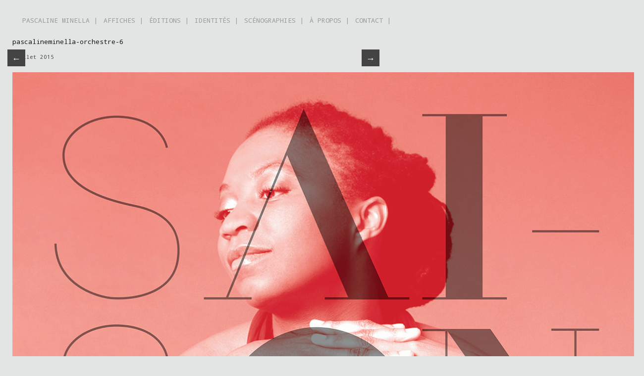

--- FILE ---
content_type: text/html; charset=UTF-8
request_url: https://www.pascalineminella.fr/orchestre-regional-bayonne-cote-basque/pascalineminella-orchestre-6/
body_size: 3707
content:

<!DOCTYPE html>
<html lang="fr-FR">
<link href='https://fonts.googleapis.com/css?family=Droid+Sans+Mono' rel='stylesheet' type='text/css'>
<head>  
  	<meta charset="UTF-8" />
    <link rel="pingback" href="https://www.pascalineminella.fr/xmlrpc.php" />
    <meta name="viewport" content="width=device-width, initial-scale=1, maximum-scale=1">
    

<link rel="profile" href="https://gmpg.org/xfn/11" />
<link rel="pingback" href="https://www.pascalineminella.fr/xmlrpc.php" />
    
    
		<!-- All in One SEO 4.0.18 -->
		<title>pascalineminella-orchestre-6 | pascalineminella</title>
		<meta name="google" content="nositelinkssearchbox" />
		<script type="application/ld+json" class="aioseo-schema">
			{"@context":"https:\/\/schema.org","@graph":[{"@type":"WebSite","@id":"https:\/\/www.pascalineminella.fr\/#website","url":"https:\/\/www.pascalineminella.fr\/","name":"pascalineminella","description":"Un site utilisant WordPress","publisher":{"@id":"https:\/\/www.pascalineminella.fr\/#organization"}},{"@type":"Organization","@id":"https:\/\/www.pascalineminella.fr\/#organization","name":"pascalineminella","url":"https:\/\/www.pascalineminella.fr\/"},{"@type":"BreadcrumbList","@id":"https:\/\/www.pascalineminella.fr\/orchestre-regional-bayonne-cote-basque\/pascalineminella-orchestre-6\/#breadcrumblist","itemListElement":[{"@type":"ListItem","@id":"https:\/\/www.pascalineminella.fr\/#listItem","position":"1","item":{"@id":"https:\/\/www.pascalineminella.fr\/#item","name":"Accueil","description":"Pascaline Minella, graphiste freelance sp\u00e9cialis\u00e9 dans la conception d\u2019identit\u00e9 visuelle, d\u2019affiche, d\u2019\u00e9dition, de signal\u00e9tique et de sc\u00e9nographie.","url":"https:\/\/www.pascalineminella.fr\/"},"nextItem":"https:\/\/www.pascalineminella.fr\/orchestre-regional-bayonne-cote-basque\/pascalineminella-orchestre-6\/#listItem"},{"@type":"ListItem","@id":"https:\/\/www.pascalineminella.fr\/orchestre-regional-bayonne-cote-basque\/pascalineminella-orchestre-6\/#listItem","position":"2","item":{"@id":"https:\/\/www.pascalineminella.fr\/orchestre-regional-bayonne-cote-basque\/pascalineminella-orchestre-6\/#item","name":"pascalineminella-orchestre-6","url":"https:\/\/www.pascalineminella.fr\/orchestre-regional-bayonne-cote-basque\/pascalineminella-orchestre-6\/"},"previousItem":"https:\/\/www.pascalineminella.fr\/#listItem"}]},{"@type":"Person","@id":"https:\/\/www.pascalineminella.fr\/author\/pascaline\/#author","url":"https:\/\/www.pascalineminella.fr\/author\/pascaline\/","name":"pascaline"},{"@type":"ItemPage","@id":"https:\/\/www.pascalineminella.fr\/orchestre-regional-bayonne-cote-basque\/pascalineminella-orchestre-6\/#itempage","url":"https:\/\/www.pascalineminella.fr\/orchestre-regional-bayonne-cote-basque\/pascalineminella-orchestre-6\/","name":"pascalineminella-orchestre-6 | pascalineminella","inLanguage":"fr-FR","isPartOf":{"@id":"https:\/\/www.pascalineminella.fr\/#website"},"breadcrumb":{"@id":"https:\/\/www.pascalineminella.fr\/orchestre-regional-bayonne-cote-basque\/pascalineminella-orchestre-6\/#breadcrumblist"},"author":"https:\/\/www.pascalineminella.fr\/orchestre-regional-bayonne-cote-basque\/pascalineminella-orchestre-6\/#author","creator":"https:\/\/www.pascalineminella.fr\/orchestre-regional-bayonne-cote-basque\/pascalineminella-orchestre-6\/#author","datePublished":"2015-07-07T16:03:12+00:00","dateModified":"2015-07-07T16:05:17+00:00"}]}
		</script>
		<script type="text/javascript" >
			window.ga=window.ga||function(){(ga.q=ga.q||[]).push(arguments)};ga.l=+new Date;
			ga('create', "UA-42892989-2", 'auto');
			ga('send', 'pageview');
		</script>
		<script async src="https://www.google-analytics.com/analytics.js"></script>
		<!-- All in One SEO -->

<link rel='dns-prefetch' href='//s.w.org' />
<link rel="alternate" type="application/rss+xml" title="pascalineminella &raquo; Flux" href="https://www.pascalineminella.fr/feed/" />
<link rel="alternate" type="application/rss+xml" title="pascalineminella &raquo; Flux des commentaires" href="https://www.pascalineminella.fr/comments/feed/" />
<link rel="alternate" type="application/rss+xml" title="pascalineminella &raquo; pascalineminella-orchestre-6 Flux des commentaires" href="https://www.pascalineminella.fr/orchestre-regional-bayonne-cote-basque/pascalineminella-orchestre-6/feed/" />
		<script type="text/javascript">
			window._wpemojiSettings = {"baseUrl":"https:\/\/s.w.org\/images\/core\/emoji\/11.2.0\/72x72\/","ext":".png","svgUrl":"https:\/\/s.w.org\/images\/core\/emoji\/11.2.0\/svg\/","svgExt":".svg","source":{"concatemoji":"https:\/\/www.pascalineminella.fr\/wp-includes\/js\/wp-emoji-release.min.js?ver=5.1.21"}};
			!function(e,a,t){var n,r,o,i=a.createElement("canvas"),p=i.getContext&&i.getContext("2d");function s(e,t){var a=String.fromCharCode;p.clearRect(0,0,i.width,i.height),p.fillText(a.apply(this,e),0,0);e=i.toDataURL();return p.clearRect(0,0,i.width,i.height),p.fillText(a.apply(this,t),0,0),e===i.toDataURL()}function c(e){var t=a.createElement("script");t.src=e,t.defer=t.type="text/javascript",a.getElementsByTagName("head")[0].appendChild(t)}for(o=Array("flag","emoji"),t.supports={everything:!0,everythingExceptFlag:!0},r=0;r<o.length;r++)t.supports[o[r]]=function(e){if(!p||!p.fillText)return!1;switch(p.textBaseline="top",p.font="600 32px Arial",e){case"flag":return s([55356,56826,55356,56819],[55356,56826,8203,55356,56819])?!1:!s([55356,57332,56128,56423,56128,56418,56128,56421,56128,56430,56128,56423,56128,56447],[55356,57332,8203,56128,56423,8203,56128,56418,8203,56128,56421,8203,56128,56430,8203,56128,56423,8203,56128,56447]);case"emoji":return!s([55358,56760,9792,65039],[55358,56760,8203,9792,65039])}return!1}(o[r]),t.supports.everything=t.supports.everything&&t.supports[o[r]],"flag"!==o[r]&&(t.supports.everythingExceptFlag=t.supports.everythingExceptFlag&&t.supports[o[r]]);t.supports.everythingExceptFlag=t.supports.everythingExceptFlag&&!t.supports.flag,t.DOMReady=!1,t.readyCallback=function(){t.DOMReady=!0},t.supports.everything||(n=function(){t.readyCallback()},a.addEventListener?(a.addEventListener("DOMContentLoaded",n,!1),e.addEventListener("load",n,!1)):(e.attachEvent("onload",n),a.attachEvent("onreadystatechange",function(){"complete"===a.readyState&&t.readyCallback()})),(n=t.source||{}).concatemoji?c(n.concatemoji):n.wpemoji&&n.twemoji&&(c(n.twemoji),c(n.wpemoji)))}(window,document,window._wpemojiSettings);
		</script>
		<style type="text/css">
img.wp-smiley,
img.emoji {
	display: inline !important;
	border: none !important;
	box-shadow: none !important;
	height: 1em !important;
	width: 1em !important;
	margin: 0 .07em !important;
	vertical-align: -0.1em !important;
	background: none !important;
	padding: 0 !important;
}
</style>
	<link rel='stylesheet' id='wp-block-library-css'  href='https://www.pascalineminella.fr/wp-includes/css/dist/block-library/style.min.css?ver=5.1.21' type='text/css' media='all' />
<link rel='stylesheet' id='style-css'  href='https://www.pascalineminella.fr/wp-content/themes/pinbin-child/style.css?ver=5.1.21' type='text/css' media='all' />
<script type='text/javascript' src='https://www.pascalineminella.fr/wp-includes/js/jquery/jquery.js?ver=1.12.4'></script>
<script type='text/javascript' src='https://www.pascalineminella.fr/wp-includes/js/jquery/jquery-migrate.min.js?ver=1.4.1'></script>
<link rel='https://api.w.org/' href='https://www.pascalineminella.fr/wp-json/' />
<link rel="EditURI" type="application/rsd+xml" title="RSD" href="https://www.pascalineminella.fr/xmlrpc.php?rsd" />
<link rel="wlwmanifest" type="application/wlwmanifest+xml" href="https://www.pascalineminella.fr/wp-includes/wlwmanifest.xml" /> 
<meta name="generator" content="WordPress 5.1.21" />
<link rel='shortlink' href='https://www.pascalineminella.fr/?p=398' />
<link rel="alternate" type="application/json+oembed" href="https://www.pascalineminella.fr/wp-json/oembed/1.0/embed?url=https%3A%2F%2Fwww.pascalineminella.fr%2Forchestre-regional-bayonne-cote-basque%2Fpascalineminella-orchestre-6%2F" />
<link rel="alternate" type="text/xml+oembed" href="https://www.pascalineminella.fr/wp-json/oembed/1.0/embed?url=https%3A%2F%2Fwww.pascalineminella.fr%2Forchestre-regional-bayonne-cote-basque%2Fpascalineminella-orchestre-6%2F&#038;format=xml" />
<style type="text/css" id="custom-background-css">
body.custom-background { background-color: #e3e4e4; }
</style>
	</head>

  <body data-rsssl=1 class="attachment attachment-template-default single single-attachment postid-398 attachmentid-398 attachment-jpeg custom-background">

 	<!-- logo and navigation -->

 <nav id="site-navigation" class="main-nav" role="navigation">
    <div id="main-nav-wrapper"> 
                <div id="logo">
            <a href="https://www.pascalineminella.fr/"  title="pascalineminella" rel="home">
              
                    
                              </a>
              
         </div>  
                    <div class="menu-menu-1-container"><ul id="menu-menu-1" class="menu"><li id="menu-item-739" class="menu-item menu-item-type-custom menu-item-object-custom menu-item-739"><a href="https://pascalineminella.fr/">PASCALINE MINELLA |</a></li>
<li id="menu-item-18" class="menu-item menu-item-type-taxonomy menu-item-object-category menu-item-18"><a href="https://www.pascalineminella.fr/category/affiches/">AFFICHES |</a></li>
<li id="menu-item-736" class="menu-item menu-item-type-taxonomy menu-item-object-category menu-item-736"><a href="https://www.pascalineminella.fr/category/edition/">ÉDITIONS |</a></li>
<li id="menu-item-737" class="menu-item menu-item-type-taxonomy menu-item-object-category menu-item-737"><a href="https://www.pascalineminella.fr/category/identite/">IDENTITÉS |</a></li>
<li id="menu-item-738" class="menu-item menu-item-type-taxonomy menu-item-object-category menu-item-738"><a href="https://www.pascalineminella.fr/category/scenographie/">SCÉNOGRAPHIES |</a></li>
<li id="menu-item-455" class="menu-item menu-item-type-post_type menu-item-object-page menu-item-455"><a href="https://www.pascalineminella.fr/a-propos/">À PROPOS |</a></li>
<li id="menu-item-456" class="menu-item menu-item-type-post_type menu-item-object-page menu-item-456"><a href="https://www.pascalineminella.fr/contact/">CONTACT |</a></li>
</ul></div>           

    </div>
  </nav>  
<div class="clear"></div>
<div id="wrap">
  <div id="header"></div>
	     
       
   		<div id="post-398" class="post-398 attachment type-attachment status-inherit hentry">
			                   
      <div class="post-nav">
          <div class="post-prev"><a href='https://www.pascalineminella.fr/orchestre-regional-bayonne-cote-basque/pascalineminella-orchestre-5/'>&larr;</a></div>
          <div class="post-next"><a href='https://www.pascalineminella.fr/orchestre-regional-bayonne-cote-basque/pascalineminella-orchestre-7/'>&rarr;</a></div>
      </div>  
       			<div class="pinbin-copy">
                <h1>pascalineminella-orchestre-6</h1>
                 <p class="pinbin-date"> juillet 2015</p>
                 <img width="1260" height="1790" src="https://www.pascalineminella.fr/wp-content/uploads/2015/07/pascalineminella-orchestre-6.jpg" class="attachment-full size-full" alt="" srcset="https://www.pascalineminella.fr/wp-content/uploads/2015/07/pascalineminella-orchestre-6.jpg 1260w, https://www.pascalineminella.fr/wp-content/uploads/2015/07/pascalineminella-orchestre-6-296x420.jpg 296w, https://www.pascalineminella.fr/wp-content/uploads/2015/07/pascalineminella-orchestre-6-721x1024.jpg 721w, https://www.pascalineminella.fr/wp-content/uploads/2015/07/pascalineminella-orchestre-6-300x426.jpg 300w, https://www.pascalineminella.fr/wp-content/uploads/2015/07/pascalineminella-orchestre-6-750x1065.jpg 750w" sizes="(max-width: 1260px) 100vw, 1260px" />           		  
	<div class="pagelink"></div>                
	 <div class="posttags"></div>
                <div class="clear"></div>
				


			<!-- If comments are open, but there are no comments. -->

	 	





<div id="comment-form">

	<h2>What do you think?</h2>

	<div class="cancel-comment-reply">
		<a rel="nofollow" id="cancel-comment-reply-link" href="/orchestre-regional-bayonne-cote-basque/pascalineminella-orchestre-6/#respond" style="display:none;">Cliquez ici pour annuler la réponse.</a>	</div>

			<p>You must be <a href="https://www.pascalineminella.fr/wp-login.php?redirect_to=https%3A%2F%2Fwww.pascalineminella.fr%2Forchestre-regional-bayonne-cote-basque%2Fpascalineminella-orchestre-6%2F">logged in</a> to post a comment.</p>
		

 

                </div>
          
       </div>
       
		

     
   <div id="footer-area">
			        </div><!-- // footer area with widgets -->   
           
<footer class="site-footer">
	 <div id="copyright">
		© 2026 pascalineminella	 </div><!-- // copyright -->   
</footer>     
</div><!-- // close wrap div -->   

<script type='text/javascript' src='https://www.pascalineminella.fr/wp-includes/js/imagesloaded.min.js?ver=3.2.0'></script>
<script type='text/javascript' src='https://www.pascalineminella.fr/wp-includes/js/masonry.min.js?ver=3.3.2'></script>
<script type='text/javascript' src='https://www.pascalineminella.fr/wp-includes/js/jquery/jquery.masonry.min.js?ver=3.1.2b'></script>
<script type='text/javascript' src='https://www.pascalineminella.fr/wp-content/themes/pinbin/js/functions.js?ver=20130605'></script>
<script type='text/javascript' src='https://www.pascalineminella.fr/wp-content/themes/pinbin/js/mobile-nav.min.js?ver=20130605'></script>
<script type='text/javascript' src='https://www.pascalineminella.fr/wp-includes/js/comment-reply.min.js?ver=5.1.21'></script>
<script type='text/javascript' src='https://www.pascalineminella.fr/wp-includes/js/wp-embed.min.js?ver=5.1.21'></script>
	
</body>
</html>



--- FILE ---
content_type: text/css
request_url: https://www.pascalineminella.fr/wp-content/themes/pinbin-child/style.css?ver=5.1.21
body_size: 924
content:
/*
	Theme Name: Pinbin Child Theme
	Description: Child theme for Pinbin
	Author: Color Awesomeness
	Author URI: http://colorawesomeness.com/themes
	Version: 1.4.7
    Template:pinbin
*/

@import url("../pinbin/style.css");

h2  {
  font-family: 'Droid Sans Mono', 'Andale Mono';
  font-size: 13px;
  line-height: 18px;
}

h1  {
  font-family: 'Droid Sans Mono', 'Andale Mono';
  font-size: 13px;
  line-height: 18px;
}

p  {
  font-family: 'Droid Sans Mono', 'Andale Mono';
  font-size: 11px;
  line-height: 18px;
}

div  {
  font-family: 'Droid Sans Mono', 'Andale Mono';
  font-size: 9px;
  line-height: 18px;
}

.type-post, #main-nav-wrapper, nav {
    box-shadow: 0px 0px 0px -0px #555;
}

.type-post, .type-page, .type-attachment, #post-area .post {
    border-right: 0px solid #DBDBDB;
    border-bottom: 0px solid #DBDBDB;
}

.type-post, .type-page, .type-attachment {
    width: 100%;
    margin-right: 0x;
    margin-top: 0px;
    float: left;
}

img {
    margin-right: 20px;
    margin-top: 14px;
}
.main-nav ul li {
    margin-top: 16px;
}

.ville{
color: #8E8E8E;
float:left;
margin-right:5px;
font-family: 'Droid Sans Mono', 'Andale Mono';
font-size: 11px;
line-height: 18px;
}

#post-area .post .pinbin-date {
width:100%
}

.pinbin-copy {
    padding: 0px;
    margin-left: 0px;
}
#post-area .post .pinbin-copy {
    width: 300px;
}
#copyright {
    border-top: 0px solid #FFF;
}

#post-area .post .pinbin-copy {
    padding-top: 5px;
}

#post-area .post {
    background-color: #E3E4E4; none repeat scroll 0% 0%;
}

body.custom-background {
    background-color: #E3E4E4;
}

.type-post,.type-page,.type-attachment {
  background: #e3e4e4;

}
#footer-area .widget h3 {
  background: #e3e4e4;
}

#main-nav-wrapper {
  background: #e3e4e4;
}

html {
    background: #E3E4E4;
}

#wrap {
    background: #E3E4E4;
}

.pinbin-copy {
    background-color: #E3E4E4;
}

.pinbin-image {
    background-color: #E3E4E4;
}

élément {
    background-color: #E3E4E4;
}

.type-post,.type-page,.type-attachment {
    background-color: #E3E4E4;
}

.main-nav {
    background-color: #E3E4E4;
}

#post-area .post .pinbin-date {
    border-bottom: 0px dotted #CCC;
}

.type-post{
    margin-left:20px;
}

.pinbin-image{
    margin-top: -20px;
}

#wrap {
    margin-left: 25px;

}

#header {
    padding-bottom: 70px;

}
.main-nav ul li {
    padding: 12px;
        padding-top: 12px;
        padding-right: 12px;
        padding-bottom: 12px;
        padding-left: 0px;
    position: relative;
}

.post-nav {
    margin-left: 0px;
}

/* mobile styles
-----------------------------------------------*/
/* For devices with screen size lower than 480px */
@media only screen and (max-width: 480px) {
  #wrap {
  width: 100%;
  margin-left: auto;
  margin-right: auto;
  text-align : center;
}

#post-area.masonry {
    margin-left: auto;
    margin-right: auto;
    text-align: left;
    width: 100%;
}

#post-area .post {
    margin-left: auto;
    margin-right: auto;
    text-align: left;
    width: 100%;
}

#post-area .pinbin-copy {
    margin-left: auto;
    margin-right: auto;
    text-align: left;
    width: 100%;
    padding-left: 0;
}

#post-area .pinbin-image {
    margin-left: auto;
    margin-right: auto;
    text-align: left;
    width: 100%;
}

.single-post .type-post {
    margin-left: auto;
    margin-right: auto;
    text-align: left;
    width: 100%;
}

.pinbin-copy {
    margin-left: auto;
    margin-right: auto;
    width: 100%;
    padding: 5px;
}

img {
    width: 100%;
    height: auto;
    margin: auto auto;
    overflow: hidden;
}

#wrap .pinbin-copy {
padding-top: 0px;
}

#wrap .type-post h1:first-child {
    padding-top: 0px;
}

#copyright {
    text-align: left;
    padding: 10px;
}

--- FILE ---
content_type: text/plain
request_url: https://www.google-analytics.com/j/collect?v=1&_v=j102&a=1762432920&t=pageview&_s=1&dl=https%3A%2F%2Fwww.pascalineminella.fr%2Forchestre-regional-bayonne-cote-basque%2Fpascalineminella-orchestre-6%2F&ul=en-us%40posix&dt=pascalineminella-orchestre-6%20%7C%20pascalineminella&sr=1280x720&vp=1280x720&_u=IEBAAEABAAAAACAAI~&jid=1759403723&gjid=199795220&cid=1230884949.1769648149&tid=UA-42892989-2&_gid=1814196473.1769648149&_r=1&_slc=1&z=49191478
body_size: -452
content:
2,cG-S4HETZTLPG